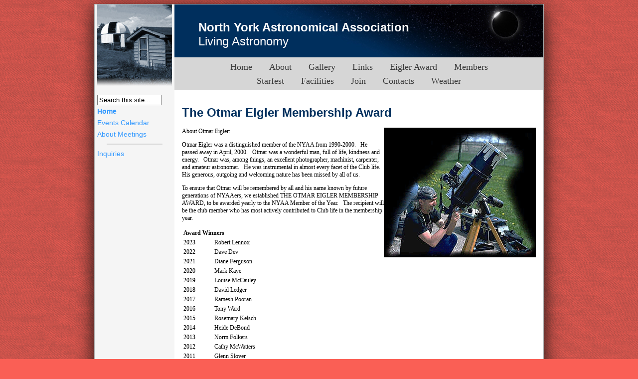

--- FILE ---
content_type: text/html; charset=UTF-8
request_url: https://www.nyaa.ca/index.php?page=eigler
body_size: 5658
content:
<!--#include virtual="able.asp"-->
<!DOCTYPE html>
<html>

  <head>

    <meta name="keywords" content="NYAA, astronomy, starparty, amateur, telescope, club, Starfest,
                                   astronomical association, star party, clear skies, observing, observatory,
                                   toronto, ontario, canada, club, conference, convention, trade show" />
    <meta name="author" content="North York Astronomical Assocaition" />
    <meta name="language" content="English" />
    <meta name="distribution" content="global" />
    <link rel="icon" type="image/png" href="nyaa_icon.png"/>
    <link href="style.css" rel="stylesheet" type="text/css" />
    <script type="text/javascript" src="email.js"></script>

    <title>NYAA</title>

    
  </head>

  <body>

    <div id="liner">

       <div id="sidebar">

          <div id="logo">
             <img src='gfx/logo.jpg' border='0' />          </div> <!-- logo -->

          <div id="leftmenu">
             <!-- SiteSearch Google -->
<FORM method=GET action="http://www.google.com/search" name="search">
<input type=hidden name=ie value=UTF-8>
<input type=hidden name=oe value=UTF-8>
<INPUT TYPE=text name=q id=q size=14 maxlength=255 Value="Search this site..." onmousedown="document.search.q.value = '';"/>
<input type=hidden name=domains value="nyaa.ca">
<input type=hidden name=sitesearch value="nyaa.ca" checked>
</FORM>
<!-- SiteSearch Google --><b><a href='index.php'>Home</a><br></b>
<div id='indent'>
    <a href='index.php?page=events'>Events Calendar</a><br>
    <a href='index.php?page=meetings'>About Meetings</a><br>
<hr></hr>
<script>liame("Inquiries","info")</script>
</div>          </div> <!-- leftmenu -->
       </div> <!-- sidebar -->

       <div id="content">

          <div id="topbar">
             <div id="banner">
                <img src='gfx/headers/header_eclipse.jpg' />
                           <div>
                               <b>North York Astronomical Association</b><br/>Living Astronomy
                           </div>
                                        </div><!-- banner -->

             <div id="topmenu">
                <a href='index.php'>Home</a>
                            <a href='index.php?page=about'>About</a>
                            <a href='index.php?page=gallery'>Gallery</a>
                            <a href='index.php?page=links'>Links</a>
                            <a href='index.php?page=eigler'>Eigler Award</a>
                            <a href='index.php?page=members'>Members</a><br>
                            <a href='index.php?page=/sf/sf.home'>Starfest</a>
                            <a href='index.php?page=facilities'>Facilities</a>
                            <a href='index.php?page=Join'>Join</a>
                            <a href='index.php?page=contacts'>Contacts</a>
                            <a href='index.php?page=conditions'>Weather</a>             </div><!-- topmenu -->
          </div> <!-- topbar -->

          <div id="main">
             <h1>The Otmar Eigler Membership Award</h1>

<img src='gfx/eigler1.gif' border='2' align='right' />

<p>
    About Otmar Eigler:
</p>

<p>
    Otmar Eigler was a distinguished member of the NYAA from 1990-2000.&ensp; He passed away in April, 2000.&ensp; Otmar was a wonderful man, full of life, kindness and energy.&ensp; Otmar was, among things, an excellent  photographer, machinist, carpenter, and amateur astronomer.&ensp; He was instrumental in almost every facet of the Club life.&ensp; His generous, outgoing and welcoming nature has been missed by all of us.
</p>

<p>
    To ensure that Otmar will be remembered by all and his name known  by future generations of NYAAers, we established THE OTMAR  EIGLER MEMBERSHIP AWARD, to be awarded yearly to the NYAA Member of the Year.&ensp; The recipient will be the club member who has most actively contributed to Club life in the membership year.
</p>

<p>
    <left>
        <table width='40%'>
            <tr><td colspan='2'><b>Award Winners</b></td></tr>

            <tr><td>2023</td><td>Robert Lennox</td></tr>
            <tr><td>2022</td><td>Dave Dev</td></tr>
            <tr><td>2021</td><td>Diane Ferguson</td></tr>
            <tr><td>2020</td><td>Mark Kaye</td></tr>
            <tr><td>2019</td><td>Louise McCauley</td></tr>
            <tr><td>2018</td><td>David Ledger</td></tr>
            <tr><td>2017</td><td>Ramesh Pooran</td></tr>
            <tr><td>2016</td><td>Tony Ward</td></tr>
            <tr><td>2015</td><td>Rosemary Kelsch</td></tr>
            <tr><td>2014</td><td>Heide DeBond</td></tr>
            <tr><td>2013</td><td>Norm Folkers</td></tr>
            <tr><td>2012</td><td>Cathy McWatters</td></tr>
            <tr><td>2011</td><td>Glenn Slover</td></tr>
            <tr><td>2010</td><td>John Merchant</td></tr>
            <tr><td>2009</td><td>Malcolm Park</td></tr>
            <tr><td>2008</td><td>Bill Crutwell</td></tr>
            <tr><td>2007</td><td>Richard McWatters</td></tr>
            <tr><td>2006</td><td>Peter Tattersall</td></tr>
            <tr><td>2005</td><td>Danny Driscoll</td></tr>
            <tr><td>2004</td><td>John Clemmer</td></tr>
            <tr><td>2003</td><td>Marc Castel</td></tr>
            <tr><td>2002</td><td>Bonnie Bird</td></tr>
            <tr><td>2001</td><td>Andreas Gada</td></tr>
            
        </table>
    </left>
</p>
          </div><!-- main -->

          <div id="footer">
             &#169;2026 NYAA | <a href='index.php?page=map'>Site Map</a> | <script>liame("Contact Site Admin","website");</script> | We've had 29627 visitors.
          </div><!-- footer -->

       </div> <!-- content -->
    </div> <!-- liner -->

  </body>
</html>


--- FILE ---
content_type: text/css
request_url: https://www.nyaa.ca/style.css
body_size: 7229
content:
body {
	/* background-color: #AAA; */
	/* background-color: #07e5f3; */
	background-color: #FA5F55;
	/* background-image: linear-gradient(#030352,#e85c25); */
	background-image: url("45-degree-fabric-dark.png");
	}

#liner {
	position: relative;
	margin: auto;
	border: 1px solid #aaa;
	box-shadow: 0px 10px 35px #111;
	--logo-height: 165px;
	--side-bar-width: 160px;
	--content-width: 740px;
	width: 900px; /*<-- side-bar-width + content-width */
	}

#sidebar {
	position: absolute;
	top: 0px;
	bottom: 0px;
	width: var(--side-bar-width);
	--side-bar-color: #F5F5F5;
	background-color: var(--side-bar-color);
	box-sizing: border-box;
	}

#logo {
	height: var(--logo-height);
}

#logo img {
	display: block;
	margin: auto;
}

#leftmenu {
	margin-top: 10px;
	line-height: 1.7em;
	font-size: 14px;
	font-family: 'Lucida Grande', Verdana, Arial, Sans-Serif;
	padding: 5px;
}

#content {
	position: relative;
	left: var(--side-bar-width);
	width: var(--content-width);
	background-color: white; /* default color */
	box-sizing: border-box;
	}

/*
#topbar {
	height: var(--logo-height);
	}
*/

#banner {
	height: 106px;
	background-color: #002F5D; /* blends with blue in banner art */
	}

#banner img {
	display: block;
	margin-left: auto;
	}

#banner div {
	position: relative;
	font-family: 'Trebuchet MS', 'Lucida Grande', Verdana, Arial, Sans-Serif;
	font-size: 24px;
	top: -70%;
	left: 2em;
	color: white;
	}

#banner div span#regtm {
	font-size: x-small;
	}

#topmenu {
	padding: 5px 15px 5px 15px;
	background-color: #D6D6D6;
	text-align: center;
	}

#topmenu a {
	color: #3A3A3A;
	font-size:18px;
	font-family: 'Trebuchet MS';
	text-decoration: none;
	line-height: 28px;
	padding: 0px 15px;
	}

#topmenu a:hover {
	color: white;
	background-color: #002F5D;
	}

#main {
	min-height: 700px;
	box-sizing: border-box;
	padding: 15px;
	font-size: 12px;
	}

#footer {
	text-align: center;
	font-size: 0.75em;
	line-height: 2.0em;
	}

#header {
	height: 100%;
	width: 100%;
	background-repeat: no-repeat;
	background-color: #002F5D;
	background-position: right top;
	}

#header #big {
	font-family: 'Trebuchet MS', 'Lucida Grande', Verdana, Arial, Sans-Serif;
	color: white;
	padding-top: 30px;
	margin-left: 10px;
	font-size: 24px;
	}

#header #description {
	color: white;
	margin-left: 10px;
	padding-top: 10px;
	font-size: 18px;
	}
	
#header #subtext {
	color: white;
	margin: 10px 10px;
	font-size: 18px;
	}
	
h1, h2, h3 {
	font-family: 'Trebuchet MS', 'Lucida Grande', Verdana, Arial, Sans-Serif;
	font-weight: bold;
	color: #002F5D;
	}

h1 {
    font-size: 24;
    }

h2 {
    font-size: 20;
    }

hr {
    color: #D6D6D6;
    background-color: #D6D6D6;
    height: 2px;
    border: 0px;
    width: 75%;
}
 
a {
    color: #3399FF;
	text-decoration: none;
    }

h2 a:hover, h3 a:hover {
	color: #002F5D;
	text-decoration: none;
	}

a:hover {
	color: #147;
	text-decoration: underline;
	}
/*
img {
    border-color: #D2D2D2;
    }
*/
/*
#content {
    margin: 10px 10px;
    font-size: 12;
    font-family: 'Lucida Grande', Verdana, Arial, Sans-Serif; 
}
*/
/*
#navarea {
	width: 100%;
	height: 55px;
	border: 0;
	margin: 4px 0px;
	text-align: center;
	background-color: #D6D6D6;
	}

#navbar a  {
	color: #3A3A3A;
	font-size:18px;
	font-family: 'Trebuchet MS';
	text-decoration: none;
	text-align: center;
	background-color: #D6D6D6;
	margin: 1px 1px;
	line-height: 28px;
	padding: 0px 15px;
}

#navbar a:hover {
    color: white;
    background-color: #002F5D;
}
*/

/*
ul li {
    list-style-type: none;
    list-style-image: url("gfx/bullet.jpg");
}

ul.duty li {
    list-style-type: disc;
}

ul.person li {

    list-style-type: circle;
}


#sidebar ul li h2 {
    font-size: 14;
}

#sidebar ul li {
    margin-bottom: 1px;
    margin-left: 0px;
}
*/
/*
#sidebar {
    margin: 10px 10px;
    line-height: 25px;
    font-size: 14;
    font-family: 'Lucida Grande', Verdana, Arial, Sans-Serif; 
}
*/
/*
#indent {
    margin-left: 5px;
}
*/
/*
#footer {
margin: 5px 5px;
text-align: center;
font-size: 12px;
}


#logo {
	margin-right: 9px;
}
*/
/*
#regtable table {
	border-width: 1px;
	border-spacing: 0px;
	border-style: solid;
	border-color: #002F5D;
	border-collapse: separate;
	background-color: white;
	}

#regtable table table {
	border-width: 0px;
	border-spacing: 0px;
	border-style: solid;
	border-color: #002F5D;
	border-collapse: separate;
	background-color: white;
	}
*/
/*
.eventSchedule {
    border-collapse: collapse;
    width: 95%;
    margin-left: auto;
    margin-right: auto;
}
.eventSchedule td{
    text-align: center;
    vertical-align: text-bottom;
    border: grey inset 2px;
    padding-top: 5px;
    padding-bottom: 5px;
}

.eventSchedule caption{
    font-size:large;
}
.eventSchedule thead td {
    text-align: center;
    font-weight: bold;
}

.eventSchedule tfoot td {
    text-align: center;
}
*/

#starfestPlanning p {
    width: 85%;
    text-align: justify;
    margin-left: auto;
    margin-right: auto;
}

#starfestPlanning h2{
    text-align: center;
}



em { color: red; font-weight: bold;}

img.headshot  { border: none; float: left; }
img.auxiliary { border: none; float: right; margin-left: 5px; }
img.divider   { border: none; display: block; margin-left: auto; margin-right: auto; clear: both;}
img.shadow  { box-shadow: 8px 8px 10px #463E3F; margin-bottom: 20px; margin-right: 20px;}
img.shadowl { box-shadow: -8px 8px 10px #463E3F; margin-bottom: 20px; margin-left: 20px;}
img.center {display: block; margin-left: auto; margin-right: auto;}

.divider  { clear: both; }
div.title *  { text-align: center; }

.heading { color: Navy; font-size: 2.5em;}
.warning { background-color: yellow; text-align: center; }

/*
table.sfprogram         { font-size: 1em; width: 100%; border-collapse: collapse; margin: 0 auto;}
table.sfprogram caption { text-align: left; font-size: 1.5em; line-height: 2em; font-weight: 600; color: navy;}
table.sfprogram td, th  { text-align: center; border: grey inset 2px;}
table.sfprogram th      { width: 30%;}
table.sfprogram td      { color: navy; padding-top: 8px; padding-bottom: 8px;}
table.sfprogram tr th:first-child { width: 10%; }
table.sfprogram tr td:first-child { color: black; text-align: right;}
table.sfprogram td.list { text-align: left; }
table.sfprogram td.break{ background-color: LightYellow;}
table.sfprogram td.list li { list-style-image: none; list-style-type: disc;}
table.sfprogram td.volunteers{ background-color: LightSkyBlue;}
*/

table.accommodations  { font-size: 1em; width: 100%; margin-left: auto; margin-right: auto;}
table.accommodations td:first-child { width: 23%;}
table.accommodations td:first-child + td { width: 57%;}

ul#vendors { font-size: 1.2em; list-style-type: circle;}


--- FILE ---
content_type: application/javascript
request_url: https://www.nyaa.ca/email.js
body_size: 221
content:
 
// Email address javascript obfuscator
// to disrupt spam harvestors.
// Dave Ledger, January 2015

// email backwards is liame.
function liame(title, name)
{
    document.write('<a href="mailto:' + name  + '@nyaa.ca">' + title + '</a>');
}

function subliame(title, name, provider, subject)
{
    document.write('<a href="mailto:' + name  + '@' + provider + '?subject=' + subject + '">' + title + '</a>');
}
